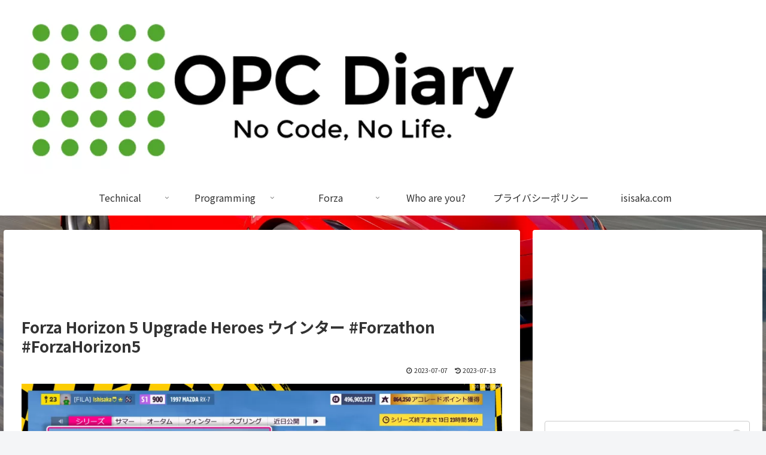

--- FILE ---
content_type: text/html; charset=utf-8
request_url: https://www.google.com/recaptcha/api2/aframe
body_size: 270
content:
<!DOCTYPE HTML><html><head><meta http-equiv="content-type" content="text/html; charset=UTF-8"></head><body><script nonce="UZODvNNHOkDmH9ADnNNGSQ">/** Anti-fraud and anti-abuse applications only. See google.com/recaptcha */ try{var clients={'sodar':'https://pagead2.googlesyndication.com/pagead/sodar?'};window.addEventListener("message",function(a){try{if(a.source===window.parent){var b=JSON.parse(a.data);var c=clients[b['id']];if(c){var d=document.createElement('img');d.src=c+b['params']+'&rc='+(localStorage.getItem("rc::a")?sessionStorage.getItem("rc::b"):"");window.document.body.appendChild(d);sessionStorage.setItem("rc::e",parseInt(sessionStorage.getItem("rc::e")||0)+1);localStorage.setItem("rc::h",'1768760738842');}}}catch(b){}});window.parent.postMessage("_grecaptcha_ready", "*");}catch(b){}</script></body></html>